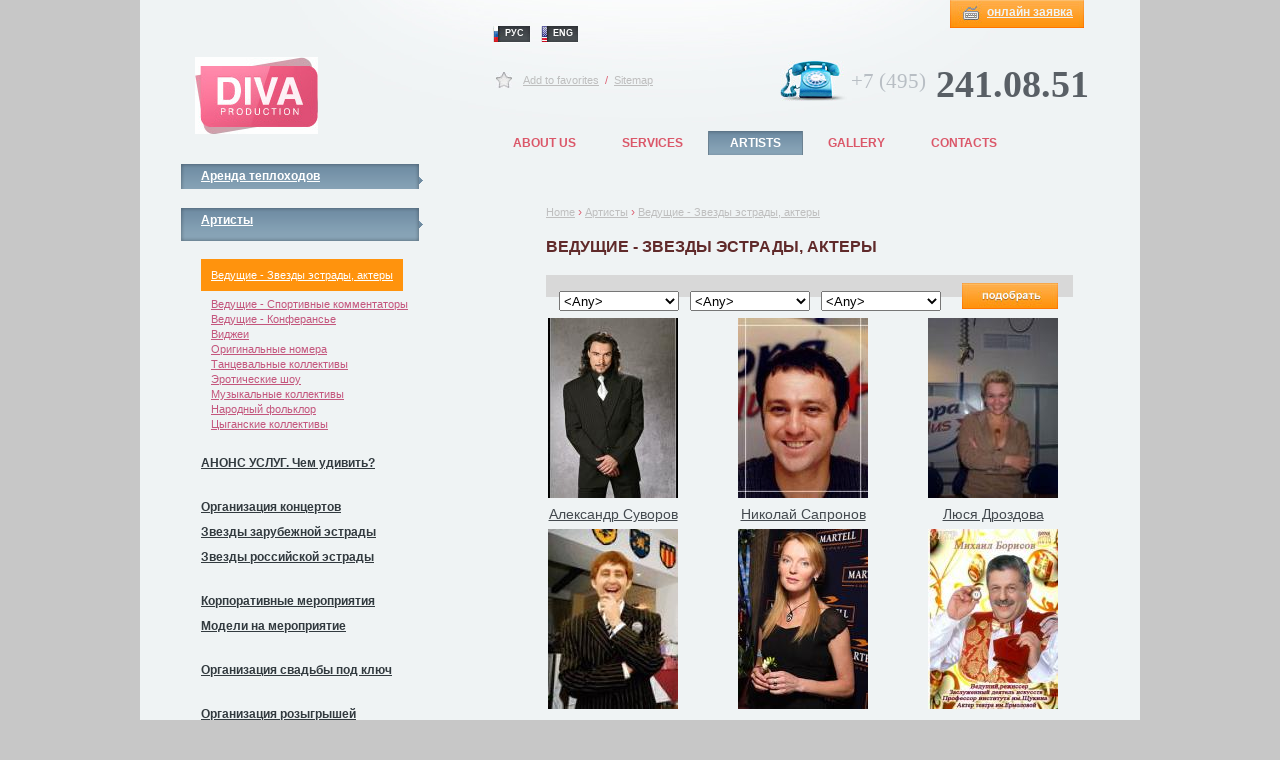

--- FILE ---
content_type: text/html; charset=utf-8
request_url: http://www.showdiva.ru/en/category/artists/1
body_size: 43699
content:
<!DOCTYPE html PUBLIC "-//W3C//DTD XHTML 1.0 Strict//EN"
  "http://www.w3.org/TR/xhtml1/DTD/xhtml1-strict.dtd">
<html xmlns="http://www.w3.org/1999/xhtml" xml:lang="en" lang="en" dir="ltr">
  <head>
<meta http-equiv="Content-Type" content="text/html; charset=utf-8" />
    <meta http-equiv="Content-Type" content="text/html; charset=utf-8" />
<link rel="alternate" type="application/rss+xml" title="Ведущие - Звезды эстрады, актеры" href="/en/taxonomy/term/1/all/feed" />
<link rel="shortcut icon" href="/misc/favicon.ico" type="image/x-icon" />

    <title>Ведущие - Звезды эстрады, актеры |</title>
    <link type="text/css" rel="stylesheet" media="all" href="/modules/node/node.css?E" />
<link type="text/css" rel="stylesheet" media="all" href="/modules/system/defaults.css?E" />
<link type="text/css" rel="stylesheet" media="all" href="/modules/system/system.css?E" />
<link type="text/css" rel="stylesheet" media="all" href="/modules/system/system-menus.css?E" />
<link type="text/css" rel="stylesheet" media="all" href="/modules/user/user.css?E" />
<link type="text/css" rel="stylesheet" media="all" href="/sites/all/modules/cck/theme/content-module.css?E" />
<link type="text/css" rel="stylesheet" media="all" href="/sites/all/modules/ckeditor/ckeditor.css?E" />
<link type="text/css" rel="stylesheet" media="all" href="/sites/all/modules/ctools/css/ctools.css?E" />
<link type="text/css" rel="stylesheet" media="all" href="/sites/all/modules/dhtml_menu/dhtml_menu.css?E" />
<link type="text/css" rel="stylesheet" media="all" href="/sites/all/modules/filefield/filefield.css?E" />
<link type="text/css" rel="stylesheet" media="all" href="/sites/all/modules/lightbox2/css/lightbox.css?E" />
<link type="text/css" rel="stylesheet" media="all" href="/sites/all/modules/simplenews/simplenews.css?E" />
<link type="text/css" rel="stylesheet" media="all" href="/sites/all/modules/tagadelic/tagadelic.css?E" />
<link type="text/css" rel="stylesheet" media="all" href="/sites/all/modules/views_slideshow/contrib/views_slideshow_singleframe/views_slideshow.css?E" />
<link type="text/css" rel="stylesheet" media="all" href="/sites/all/modules/cck/modules/fieldgroup/fieldgroup.css?E" />
<link type="text/css" rel="stylesheet" media="all" href="/sites/all/modules/views/css/views.css?E" />
<link type="text/css" rel="stylesheet" media="all" href="/sites/all/modules/_webform/css/webform.css?E" />
<link type="text/css" rel="stylesheet" media="all" href="/sites/all/themes/site/style.css?E" />
<link type="text/css" rel="stylesheet" media="print" href="/sites/all/themes/site/print.css?E" />
    <script type="text/javascript" src="/misc/jquery.js?E"></script>
<script type="text/javascript" src="/misc/drupal.js?E"></script>
<script type="text/javascript" src="/sites/all/modules/dhtml_menu/dhtml_menu.js?E"></script>
<script type="text/javascript" src="/sites/all/modules/lightbox2/js/lightbox.js?E"></script>
<script type="text/javascript" src="/sites/all/modules/views_slideshow/js/jquery.cycle.all.min.js?E"></script>
<script type="text/javascript" src="/sites/all/modules/views_slideshow/contrib/views_slideshow_singleframe/views_slideshow.js?E"></script>
<script type="text/javascript" src="/sites/all/modules/captcha/captcha.js?E"></script>
<script type="text/javascript" src="/sites/all/modules/_webform/js/webform.js?E"></script>
<script type="text/javascript" src="/sites/all/modules/views/js/base.js?E"></script>
<script type="text/javascript" src="/sites/all/modules/views/js/dependent.js?E"></script>
<script type="text/javascript" src="/sites/all/themes/site/js/cookie.js?E"></script>
<script type="text/javascript" src="/sites/all/themes/site/js/tooltip.js?E"></script>
<script type="text/javascript" src="/sites/all/themes/site/js/jquery.slideto.js?E"></script>
<script type="text/javascript" src="/sites/all/themes/site/js/scrolltop.js?E"></script>
<script type="text/javascript" src="/sites/all/themes/site/js/theme.js?E"></script>
<script type="text/javascript">
<!--//--><![CDATA[//><!--
jQuery.extend(Drupal.settings, { "basePath": "/", "dhtmlMenu": { "slide": "slide", "siblings": "siblings", "clone": "clone", "relativity": 0, "children": 0, "doubleclick": 0 }, "jcarousel": { "ajaxPath": "/en/jcarousel/ajax/views" }, "lightbox2": { "rtl": "0", "file_path": "/(\\w\\w/)sites/default/files", "default_image": "/sites/all/modules/lightbox2/images/brokenimage.jpg", "border_size": 10, "font_color": "000", "box_color": "fff", "top_position": "", "overlay_opacity": "0.8", "overlay_color": "000", "disable_close_click": 1, "resize_sequence": 0, "resize_speed": 400, "fade_in_speed": 400, "slide_down_speed": 400, "use_alt_layout": 0, "disable_resize": 0, "disable_zoom": 0, "force_show_nav": 0, "show_caption": 1, "loop_items": 0, "node_link_text": "", "node_link_target": 0, "image_count": "", "video_count": "Video !current of !total", "page_count": "Page !current of !total", "lite_press_x_close": "press \x3ca href=\"#\" onclick=\"hideLightbox(); return FALSE;\"\x3e\x3ckbd\x3ex\x3c/kbd\x3e\x3c/a\x3e to close", "download_link_text": "", "enable_login": false, "enable_contact": false, "keys_close": "c x 27", "keys_previous": "p 37", "keys_next": "n 39", "keys_zoom": "z", "keys_play_pause": "32", "display_image_size": "original", "image_node_sizes": "()", "trigger_lightbox_classes": "", "trigger_lightbox_group_classes": "", "trigger_slideshow_classes": "", "trigger_lightframe_classes": "", "trigger_lightframe_group_classes": "", "custom_class_handler": 0, "custom_trigger_classes": "", "disable_for_gallery_lists": true, "disable_for_acidfree_gallery_lists": true, "enable_acidfree_videos": true, "slideshow_interval": 5000, "slideshow_automatic_start": true, "slideshow_automatic_exit": true, "show_play_pause": true, "pause_on_next_click": false, "pause_on_previous_click": true, "loop_slides": false, "iframe_width": 600, "iframe_height": 400, "iframe_border": 1, "enable_video": 0 } });
//--><!]]>
</script>
    <!--[if lt IE 7]>
      <link type="text/css" rel="stylesheet" media="all" href="/sites/all/themes/site/fix-ie.css" />    <![endif]-->
  </head>
  <body class="sidebar-left"  id="page-en-category-artists-1" class="section-en sidebar-left">
  <div id="overlay"></div><div id="overlay2"></div><div id="artists"></div>
  <div id="wrapper">

    <div id="header">
      <div id="logo-floater">
      <h1><a href="/en" title=""><img src="/sites/default/files/mobile_garland_logo.png" alt="" id="logo" /></a></h1>      </div>

      <div id="header-region" class="clear-block"><div id="block-block-1" class="clear-block block block-block">


  <div class="content"><div class="lang">
	<div class="lang-rus">
		<a href="/ru">РУС</a></div>
	<div class="lang-eng">
		<a href="/en">ENG</a></div>
</div>
<div class="fav-map">
	<a href="javascript://" id="add-fav" onclick="addBookmark();">Add to favorites</a> &nbsp;/&nbsp; <a href="/sitemap">Sitemap</a></div>
<div class="tel">
	+7 (495)<span class="tel-max"> <a href="tel:+74952410851">241.08.51</a></span></div>
<div class="request">
	<a href="javascript://">онлайн заявка</a></div>
</div>
</div>
<div id="block-menu-primary-links" class="clear-block block block-menu">


  <div class="content"><ul class="menu"><li class="leaf first no-dhtml "><a href="/en/team" title="" id="dhtml_menu-424-1">About us</a></li>
<li class="expanded  no-dhtml "><a href="/en/services" title="" id="dhtml_menu-425-1">Services</a><ul class="menu"><li class="leaf first no-dhtml "><a href="/en/cat/teploxody" title="" id="dhtml_menu-1387-1">Аренда теплохода</a></li>
<li class="leaf  no-dhtml "><a href="/en/cat/corp" title="" id="dhtml_menu-1396-1">Корпоративные мероприятия</a></li>
<li class="leaf  no-dhtml "><a href="/en/cat/wedding" title="" id="dhtml_menu-1397-1">Организация свадьбы</a></li>
<li class="leaf  no-dhtml "><a href="/en/cat/kids" title="" id="dhtml_menu-1398-1">Детский день рождения</a></li>
<li class="leaf last no-dhtml "><a href="/en/category/rusinostr/zvezdy-rossijskoj-estrady" title="" id="dhtml_menu-1399-1">Пригласить звезду на праздник</a></li>
</ul></li>
<li class="expanded  no-dhtml  active-trail"><a href="/en/artists" title="" id="dhtml_menu-426-1">Artists</a><ul class="menu"><li class="leaf first no-dhtml  active-trail"><a href="/en/category/artists/1" title="" id="dhtml_menu-1407-1" class="active">Ведущие - Звезды эстрады, актеры</a></li>
<li class="leaf  no-dhtml "><a href="/en/category/artists/2" title="" id="dhtml_menu-1408-1">Ведущие - Спортивные комментаторы</a></li>
<li class="leaf  no-dhtml "><a href="/en/category/artists/3" title="" id="dhtml_menu-1409-1">Ведущие - Конферансье</a></li>
<li class="leaf  no-dhtml "><a href="/en/category/artists/85" title="" id="dhtml_menu-1410-1">Виджеи</a></li>
<li class="leaf  no-dhtml "><a href="/en/category/artists/4" title="" id="dhtml_menu-1411-1">Оригинальные номера</a></li>
<li class="leaf  no-dhtml "><a href="/en/category/artists/6" title="" id="dhtml_menu-1412-1">Танцевальные коллективы</a></li>
<li class="leaf  no-dhtml "><a href="/en/category/artists/5" title="" id="dhtml_menu-1413-1">Эротические шоу</a></li>
<li class="leaf  no-dhtml "><a href="/en/category/artists/7" title="" id="dhtml_menu-1414-1">Музыкальные коллективы</a></li>
<li class="leaf  no-dhtml "><a href="/en/category/artists/83" title="" id="dhtml_menu-1415-1">Народный фольклор</a></li>
<li class="leaf last no-dhtml "><a href="/en/category/artists/84" title="" id="dhtml_menu-1416-1">Цыганские коллективы</a></li>
</ul></li>
<li class="leaf  no-dhtml "><a href="/en/gallery" title="" id="dhtml_menu-427-1">Gallery</a></li>
<li class="leaf last no-dhtml "><a href="/en/contacts" title="" id="dhtml_menu-1315-1">Contacts</a></li>
</ul></div>
</div>
</div>
      
    </div><!-- #header-->
    
    <div id="above-content"><div id="block-simplenews-50" class="clear-block block block-simplenews">

  <h2>Концертное агентство Стар Концерт newsletter</h2>

  <div class="content">      <p>Будьте в курсе последних новостей!</p>
  
      <form action="/en/category/artists/1"  accept-charset="UTF-8" method="post" id="simplenews-block-form-50">
<div><div class="form-item" id="edit-mail-wrapper">
 <label for="edit-mail">Email: <span class="form-required" title="This field is required.">*</span></label>
 <input type="text" maxlength="128" name="mail" id="edit-mail" size="20" value="" class="form-text required" />
</div>
<div class="form-radios"><div class="form-item" id="edit-action-subscribe-wrapper">
 <label class="option" for="edit-action-subscribe"><input type="radio" id="edit-action-subscribe" name="action" value="subscribe"  checked="checked"  class="form-radio" /> Subscribe</label>
</div>
<div class="form-item" id="edit-action-unsubscribe-wrapper">
 <label class="option" for="edit-action-unsubscribe"><input type="radio" id="edit-action-unsubscribe" name="action" value="unsubscribe"   class="form-radio" /> Unsubscribe</label>
</div>
</div><input type="submit" name="op" id="edit-submit" value="Save"  class="form-submit" />
<input type="hidden" name="form_build_id" id="form-c8bb1298a49569d2c81ad81d34561107" value="form-c8bb1298a49569d2c81ad81d34561107"  />
<input type="hidden" name="form_id" id="edit-simplenews-block-form-50" value="simplenews_block_form_50"  />

</div></form>
  
      <div class="issues-link"><a href="/en/category/newsletter/kontsertnoe-agentstvo-star-kontsert-newsletter">Previous issues</a></div>
  
  
      <a href="/en/taxonomy/term/50/0/feed" class="feed-icon"><img src="/misc/feed.png" alt="Syndicate content" title="Концертное агентство Стар Концерт newsletter feed" width="16" height="16" /></a>  </div>
  <div class="close-button"><a href="javascript://">закрыть окно</a></div>
</div>
<div id="block-webform-client-block-23" class="clear-block block block-webform">

  <h2>Заявка в 1 клик</h2>

  <div class="content"><form action="/en/content/zayavka-v-1-klik"  accept-charset="UTF-8" method="post" id="webform-client-form-23" class="webform-client-form" enctype="multipart/form-data">
<div><div class="webform-component webform-component-email webform-container-inline" id="webform-component-e-mail"><div class="form-item" id="edit-submitted-e-mail-wrapper">
 <label for="edit-submitted-e-mail">E-mail: <span class="form-required" title="This field is required.">*</span></label>
 <input type="text" maxlength="128" name="submitted[e_mail]" id="edit-submitted-e-mail" size="60" value="" class="form-text required email" />
</div>
</div><div class="webform-component webform-component-textarea" id="webform-component-additional"><div class="form-item" id="edit-submitted-additional-wrapper">
 <label for="edit-submitted-additional">Сообщение: <span class="form-required" title="This field is required.">*</span></label>
 <textarea cols="60" rows="5" name="submitted[additional]" id="edit-submitted-additional"  class="form-textarea required"></textarea>
 <div class="description"><p>Укажите Ваше имя/организацию, пожелания, важные параметры мероприятия и т.п.</p>
</div>
</div>
</div><div class="webform-component webform-component-file webform-container-inline" id="webform-component-file"><div class="form-item" id="edit-file-wrapper">
 <label for="edit-file">Прикрепить файл с техническим заданием (Бриф): </label>
 <input type="file" name="files[file]"  class="form-file" id="edit-file" size="60" />

</div>
<input type="hidden" name="submitted[file][_fid]" id="edit-submitted-file--fid" value=""  />
<input type="hidden" name="submitted[file][_old]" id="edit-submitted-file--old" value=""  />
</div><div class="webform-component webform-component-textfield webform-container-inline" id="webform-component-link"><div class="form-item" id="edit-submitted-link-wrapper">
 <label for="edit-submitted-link">Ссылка на страницу: <span class="form-required" title="This field is required.">*</span></label>
 <input type="text" maxlength="128" name="submitted[link]" id="edit-submitted-link" size="60" value="[[current-page-url]]" class="form-text required" />
</div>
</div><input type="hidden" name="details[sid]" id="edit-details-sid" value=""  />
<input type="hidden" name="details[page_num]" id="edit-details-page-num" value="1"  />
<input type="hidden" name="details[page_count]" id="edit-details-page-count" value="1"  />
<input type="hidden" name="details[finished]" id="edit-details-finished" value="0"  />
<input type="hidden" name="form_build_id" id="form-7b28dfb1107cc77ba14097da17761b1d" value="form-7b28dfb1107cc77ba14097da17761b1d"  />
<input type="hidden" name="form_id" id="edit-webform-client-form-23" value="webform_client_form_23"  />
<div id="edit-actions" class="form-actions form-wrapper"><fieldset class="captcha"><legend>CAPTCHA</legend><div class="description">This question is for testing whether you are a human visitor and to prevent automated spam submissions.</div><input type="hidden" name="captcha_sid" id="edit-captcha-sid" value="77573"  />
<input type="hidden" name="captcha_token" id="edit-captcha-token" value="b8639f428fac946045fe6dd586039b0c"  />
<img src="/en/image_captcha/77573/1769560381" alt="Image CAPTCHA" title="Image CAPTCHA" /><div class="form-item" id="edit-captcha-response-wrapper">
 <label for="edit-captcha-response">What code is in the image?: <span class="form-required" title="This field is required.">*</span></label>
 <input type="text" maxlength="128" name="captcha_response" id="edit-captcha-response" size="15" value="" class="form-text required" />
 <div class="description">Enter the characters shown in the image.</div>
</div>
</fieldset>
<input type="submit" name="op" id="edit-submit-1" value="Submit"  class="form-submit" />
</div>
</div></form>
</div>
  <div class="close-button"><a href="javascript://">закрыть окно</a></div>
</div>
</div>

    <div id="middle">
    
      <div id="middle-wrapper">

        <div id="container">
          <div id="content" class="content-inner">
            <div class="breadcrumb"><a href="/en">Home</a> › <a href="/en/artists" title="">Артисты</a> › <a href="/en/category/artists/1" class="active">Ведущие - Звезды эстрады, актеры</a></div>                                          <h2>Ведущие - Звезды эстрады, актеры</h2>                                                                      <div class="under-title">
              <div id="block-views--exp-filters-page_1" class="clear-block block block-views">


  <div class="content"><form action="/en/artists/search"  accept-charset="UTF-8" method="get" id="views-exposed-form-filters-page-1">
<div><div class="views-exposed-form">
  <div class="views-exposed-widgets clear-block">
          <div class="views-exposed-widget views-widget-filter-tid">
                        <div class="views-widget">
          <div class="form-item" id="edit-tid-wrapper">
 <select name="tid" class="form-select" id="edit-tid" ><option value="All" selected="selected">&lt;Any&gt;</option><option value="1">Ведущие - Звезды эстрады, актеры</option><option value="2">Ведущие - Спортивные комментаторы</option><option value="3">Ведущие - Конферансье</option><option value="85">Виджеи</option><option value="4">Оригинальные номера</option><option value="6">Танцевальные коллективы</option><option value="5">Эротические шоу</option><option value="7">Музыкальные коллективы</option><option value="83">Народный фольклор</option><option value="84">Цыганские коллективы</option></select>
</div>
        </div>
      </div>
          <div class="views-exposed-widget views-widget-filter-tid_1">
                        <div class="views-widget">
          <div class="form-item" id="edit-tid-1-wrapper">
 <select name="tid_1" class="form-select" id="edit-tid-1" ><option value="All" selected="selected">&lt;Any&gt;</option><option value="51">5000 - 10000 руб.</option><option value="52">10000 - 15000 руб.</option><option value="53">15000 - 20000 руб.</option><option value="54">25000 - 35000 руб.</option><option value="55">35000 - 45000 руб.</option><option value="56">45000 - 55000 руб.</option><option value="57">55000 - 65000 руб.</option><option value="58">65000 - 90000 руб.</option><option value="59">100000 - 130000 руб.</option><option value="60">более 130000 руб.</option></select>
</div>
        </div>
      </div>
          <div class="views-exposed-widget views-widget-filter-tid_2">
                        <div class="views-widget">
          <div class="form-item" id="edit-tid-2-wrapper">
 <select name="tid_2" class="form-select" id="edit-tid-2" ><option value="All" selected="selected">&lt;Any&gt;</option><option value="44">VIP</option><option value="89">VIP ведущий</option><option value="41">арфа</option><option value="88">вера брежнева ведущая</option><option value="43">гитара</option><option value="97">Григорий Лепс Пародия</option><option value="95">Жанна Агузарова Пародия Двойник</option><option value="93">живая скульптура</option><option value="92">медведь на мероприятии</option><option value="98">Пародия Двойник</option><option value="96">София Ротару Пародия</option><option value="90">Спорт</option><option value="86">театр ромэн</option><option value="87">цыгане</option><option value="42">шоу с гитарой</option><option value="91">юморной</option></select>
</div>
        </div>
      </div>
        <div class="views-exposed-widget views-submit-button">
      <input type="submit" id="edit-submit-filters" value="Apply"  class="form-submit" />
    </div>
  </div>
</div>

</div></form>
</div>
</div>
              </div>
              <div class="clear-block">
              <div class="view view-taxonomy-term view-id-taxonomy_term view-display-id-page view-dom-id-1">
    
  
  
      <div class="view-content">
      <table class="views-view-grid col-3">
  <tbody>
                <tr class="row-1 row-first">
                  <td class="col-1 col-first">
            <div id="node-381" class="node node-artist">


	<div class="node-teaser">
		<img src="http://www.showdiva.ru/en/sites/default/files/imagecache/w100/11_34.jpg" alt="" title=""  class="imagecache imagecache-w100 imagecache-default imagecache-w100_default" width="130" height="180" />		<h2><a href="javascript://" class="artists-modal">Александр Суворов</a></h2>
		<div id="image-hover">
		<div id="link-to-artist">/cat/artisty/vedushie2/alexsuvorov</div>
		<ul>
			<li>2 500 EUR</li>
			<li><a href="javascript://" class="check-price-button">Запросить стоимость</a></li>
			<li><a href="javascript://" class="artists-modal">Подробнее</a></li>
		</ul>
		</div>
	</div>

</div>
          </td>
                  <td class="col-2">
            <div id="node-373" class="node node-artist">


	<div class="node-teaser">
		<img src="http://www.showdiva.ru/en/sites/default/files/imagecache/w100/11_19.jpg" alt="" title=""  class="imagecache imagecache-w100 imagecache-default imagecache-w100_default" width="130" height="180" />		<h2><a href="javascript://" class="artists-modal">Николай Сапронов</a></h2>
		<div id="image-hover">
		<div id="link-to-artist">/cat/artisty/vedushie/nicolai_s</div>
		<ul>
			<li>1 000 EUR</li>
			<li><a href="javascript://" class="check-price-button">Запросить стоимость</a></li>
			<li><a href="javascript://" class="artists-modal">Подробнее</a></li>
		</ul>
		</div>
	</div>

</div>
          </td>
                  <td class="col-3 col-last">
            <div id="node-372" class="node node-artist">


	<div class="node-teaser">
		<img src="http://www.showdiva.ru/en/sites/default/files/imagecache/w100/11_18.jpg" alt="" title=""  class="imagecache imagecache-w100 imagecache-default imagecache-w100_default" width="130" height="180" />		<h2><a href="javascript://" class="artists-modal">Люся Дроздова</a></h2>
		<div id="image-hover">
		<div id="link-to-artist">/cat/artisty/vedushie/lysi_d</div>
		<ul>
			<li>1 000 EUR</li>
			<li><a href="javascript://" class="check-price-button">Запросить стоимость</a></li>
			<li><a href="javascript://" class="artists-modal">Подробнее</a></li>
		</ul>
		</div>
	</div>

</div>
          </td>
              </tr>
                <tr class="row-2">
                  <td class="col-1 col-first">
            <div id="node-371" class="node node-artist">


	<div class="node-teaser">
		<img src="http://www.showdiva.ru/en/sites/default/files/imagecache/w100/11_17.jpg" alt="" title=""  class="imagecache imagecache-w100 imagecache-default imagecache-w100_default" width="130" height="180" />		<h2><a href="javascript://" class="artists-modal">Валерий Чигинцев</a></h2>
		<div id="image-hover">
		<div id="link-to-artist">/cat/artisty/vedushie/valeriy</div>
		<ul>
			<li>2 000 EUR</li>
			<li><a href="javascript://" class="check-price-button">Запросить стоимость</a></li>
			<li><a href="javascript://" class="artists-modal">Подробнее</a></li>
		</ul>
		</div>
	</div>

</div>
          </td>
                  <td class="col-2">
            <div id="node-370" class="node node-artist">


	<div class="node-teaser">
		<img src="http://www.showdiva.ru/en/sites/default/files/imagecache/w100/11_16.jpg" alt="" title=""  class="imagecache imagecache-w100 imagecache-default imagecache-w100_default" width="130" height="180" />		<h2><a href="javascript://" class="artists-modal">Лариса Вербицкая</a></h2>
		<div id="image-hover">
		<div id="link-to-artist">/cat/artisty/vedushie/verbitskaya</div>
		<ul>
			<li>7 000 EUR</li>
			<li><a href="javascript://" class="check-price-button">Запросить стоимость</a></li>
			<li><a href="javascript://" class="artists-modal">Подробнее</a></li>
		</ul>
		</div>
	</div>

</div>
          </td>
                  <td class="col-3 col-last">
            <div id="node-369" class="node node-artist">


	<div class="node-teaser">
		<img src="http://www.showdiva.ru/en/sites/default/files/imagecache/w100/11_15.jpg" alt="" title=""  class="imagecache imagecache-w100 imagecache-default imagecache-w100_default" width="130" height="180" />		<h2><a href="javascript://" class="artists-modal">Михаил Борисов</a></h2>
		<div id="image-hover">
		<div id="link-to-artist">/cat/artisty/vedushie/borisov</div>
		<ul>
			<li>2 000 EUR</li>
			<li><a href="javascript://" class="check-price-button">Запросить стоимость</a></li>
			<li><a href="javascript://" class="artists-modal">Подробнее</a></li>
		</ul>
		</div>
	</div>

</div>
          </td>
              </tr>
                <tr class="row-3">
                  <td class="col-1 col-first">
            <div id="node-368" class="node node-artist">


	<div class="node-teaser">
		<img src="http://www.showdiva.ru/en/sites/default/files/imagecache/w100/11_14.jpg" alt="" title=""  class="imagecache imagecache-w100 imagecache-default imagecache-w100_default" width="130" height="180" />		<h2><a href="javascript://" class="artists-modal">Тина Канделаки</a></h2>
		<div id="image-hover">
		<div id="link-to-artist">/cat/artisty/vedushie/tinak</div>
		<ul>
			<li>12 000 EUR</li>
			<li><a href="javascript://" class="check-price-button">Запросить стоимость</a></li>
			<li><a href="javascript://" class="artists-modal">Подробнее</a></li>
		</ul>
		</div>
	</div>

</div>
          </td>
                  <td class="col-2">
            <div id="node-367" class="node node-artist">


	<div class="node-teaser">
		<img src="http://www.showdiva.ru/en/sites/default/files/imagecache/w100/11_12.jpg" alt="" title=""  class="imagecache imagecache-w100 imagecache-default imagecache-w100_default" width="130" height="180" />		<h2><a href="javascript://" class="artists-modal">Ольга Прокофьева</a></h2>
		<div id="image-hover">
		<div id="link-to-artist">/cat/artisty/vedushie/prokofeva</div>
		<ul>
			<li>6 000 EUR</li>
			<li><a href="javascript://" class="check-price-button">Запросить стоимость</a></li>
			<li><a href="javascript://" class="artists-modal">Подробнее</a></li>
		</ul>
		</div>
	</div>

</div>
          </td>
                  <td class="col-3 col-last">
            <div id="node-366" class="node node-artist">


	<div class="node-teaser">
		<img src="http://www.showdiva.ru/en/sites/default/files/imagecache/w100/11_11.jpg" alt="" title=""  class="imagecache imagecache-w100 imagecache-default imagecache-w100_default" width="130" height="180" />		<h2><a href="javascript://" class="artists-modal">Вера Брежнева</a></h2>
		<div id="image-hover">
		<div id="link-to-artist">/cat/artisty/vedushie/verabr</div>
		<ul>
			<li>20 000 EUR</li>
			<li><a href="javascript://" class="check-price-button">Запросить стоимость</a></li>
			<li><a href="javascript://" class="artists-modal">Подробнее</a></li>
		</ul>
		</div>
	</div>

</div>
          </td>
              </tr>
                <tr class="row-4 row-last">
                  <td class="col-1 col-first">
            <div id="node-365" class="node node-artist">


	<div class="node-teaser">
		<img src="http://www.showdiva.ru/en/sites/default/files/imagecache/w100/11_10.jpg" alt="" title=""  class="imagecache imagecache-w100 imagecache-default imagecache-w100_default" width="130" height="180" />		<h2><a href="javascript://" class="artists-modal">Александр Олешко</a></h2>
		<div id="image-hover">
		<div id="link-to-artist">/cat/artisty/vedushie/2026_01</div>
		<ul>
			<li>7 000 EUR</li>
			<li><a href="javascript://" class="check-price-button">Запросить стоимость</a></li>
			<li><a href="javascript://" class="artists-modal">Подробнее</a></li>
		</ul>
		</div>
	</div>

</div>
          </td>
                  <td class="col-2">
            <div id="node-364" class="node node-artist">


	<div class="node-teaser">
		<img src="http://www.showdiva.ru/en/sites/default/files/imagecache/w100/11_9.jpg" alt="" title=""  class="imagecache imagecache-w100 imagecache-default imagecache-w100_default" width="130" height="180" />		<h2><a href="javascript://" class="artists-modal">Яна Чурикова</a></h2>
		<div id="image-hover">
		<div id="link-to-artist">/cat/artisty/vedushie/churikova</div>
		<ul>
			<li>15 000 EUR</li>
			<li><a href="javascript://" class="check-price-button">Запросить стоимость</a></li>
			<li><a href="javascript://" class="artists-modal">Подробнее</a></li>
		</ul>
		</div>
	</div>

</div>
          </td>
                  <td class="col-3 col-last">
            <div id="node-363" class="node node-artist">


	<div class="node-teaser">
		<img src="http://www.showdiva.ru/en/sites/default/files/imagecache/w100/11_8.jpg" alt="" title=""  class="imagecache imagecache-w100 imagecache-default imagecache-w100_default" width="130" height="180" />		<h2><a href="javascript://" class="artists-modal">Ольга Шелест</a></h2>
		<div id="image-hover">
		<div id="link-to-artist">/cat/artisty/vedushie/shelest</div>
		<ul>
			<li>8 000 EUR</li>
			<li><a href="javascript://" class="check-price-button">Запросить стоимость</a></li>
			<li><a href="javascript://" class="artists-modal">Подробнее</a></li>
		</ul>
		</div>
	</div>

</div>
          </td>
              </tr>
      </tbody>
</table>
    </div>
  
      <div class="item-list"><ul class="pager"><li class="pager-current first">1</li>
<li class="pager-item"><a href="/en/category/artists/1?page=1" title="Go to page 2" class="active">2</a></li>
<li class="pager-next"><a href="/en/category/artists/1?page=1" title="Go to next page" class="active">next ›</a></li>
<li class="pager-last last"><a href="/en/category/artists/1?page=1" title="Go to last page" class="active">last »</a></li>
</ul></div>  
  
  
  
  
</div>               </div>
          </div><!-- #content-->
        </div><!-- #container-->

                    <div class="sidebar" id="sideLeft">
                        <div id="block-menu-menu-ships-menu" class="clear-block block block-menu">


  <div class="content"><ul class="menu"><li class="expanded first last dhtml-menu  collapsed start-collapsed "><a href="/en/taxonomy/term/10%2011%2012%2013%2014" title="Аренда теплоходов" id="dhtml_menu-622-1">Аренда теплоходов</a><ul class="menu"><li class="leaf first dhtml-menu "><a href="/en/cat/teploxody" title="" id="dhtml_menu-1283-1">Рекомендации и cоветы</a></li>
<li class="leaf  dhtml-menu "><a href="/en/category/ships/10" title="Аренда теплоходов до 50 человек" id="dhtml_menu-623-1">Аренда теплоходов до 50 человек</a></li>
<li class="leaf  dhtml-menu "><a href="/en/category/ships/11" title="Аренда теплоходов до 70 человек" id="dhtml_menu-624-1">Аренда теплоходов до 70 человек</a></li>
<li class="leaf  dhtml-menu "><a href="/en/category/ships/12" title="Аренда теплоходов до 120 человек" id="dhtml_menu-625-1">Аренда теплоходов до 120 человек</a></li>
<li class="leaf  dhtml-menu "><a href="/en/category/ships/13" title="Аренда теплоходов до 150 человек" id="dhtml_menu-626-1">Аренда теплоходов до 150 человек</a></li>
<li class="leaf last dhtml-menu "><a href="/en/category/ships/14" title="Аренда теплоходов до 1000 человек" id="dhtml_menu-627-1">Аренда теплоходов до 1000 человек</a></li>
</ul></li>
</ul></div>
</div>
<div id="block-menu-menu-catalog-artists" class="clear-block block block-menu">


  <div class="content"><ul class="menu"><li class="expanded first last no-dhtml  active-trail"><a href="/en/artists" title="" id="dhtml_menu-1274-1">Артисты</a><ul class="menu"><li class="leaf first no-dhtml  active-trail"><a href="/en/category/artists/1" title="Ведущие - Звезды эстрады, актеры" id="dhtml_menu-1275-1" class="active">Ведущие - Звезды эстрады, актеры</a></li>
<li class="leaf  no-dhtml "><a href="/en/category/artists/2" title="Ведущие - Спортивные комментаторы" id="dhtml_menu-1276-1">Ведущие - Спортивные комментаторы</a></li>
<li class="leaf  no-dhtml "><a href="/en/category/artists/3" title="Ведущие - Конферансье" id="dhtml_menu-1277-1">Ведущие - Конферансье</a></li>
<li class="leaf  no-dhtml "><a href="/en/category/artists/85" title="Виджеи" id="dhtml_menu-1354-1">Виджеи</a></li>
<li class="leaf  no-dhtml "><a href="/en/category/artists/4" title="Оригинальные номера" id="dhtml_menu-1278-1">Оригинальные номера</a></li>
<li class="leaf  no-dhtml "><a href="/en/category/artists/6" title="Танцевальные коллективы" id="dhtml_menu-1279-1">Танцевальные коллективы</a></li>
<li class="leaf  no-dhtml "><a href="/en/category/artists/5" title="Эротические шоу" id="dhtml_menu-1280-1">Эротические шоу</a></li>
<li class="leaf  no-dhtml "><a href="/en/category/artists/7" title="Музыкальные коллективы" id="dhtml_menu-1281-1">Музыкальные коллективы</a></li>
<li class="leaf  no-dhtml "><a href="/en/category/artists/83" title="Народный фольклор" id="dhtml_menu-1351-1">Народный фольклор</a></li>
<li class="leaf last no-dhtml "><a href="/en/category/artists/84" title="Цыганские коллективы" id="dhtml_menu-1352-1">Цыганские коллективы</a></li>
</ul></li>
</ul></div>
</div>
<div id="block-menu-menu-services" class="clear-block block block-menu">


  <div class="content"><ul class="menu"><li class="collapsed first no-dhtml "><a href="/en/cat/extrimshow" title="" id="dhtml_menu-1337-1">АНОНС УСЛУГ. Чем удивить?</a></li>
<li class="collapsed  no-dhtml "><a href="/en/cat/concert" title="" id="dhtml_menu-1345-1">Организация концертов</a></li>
<li class="leaf  no-dhtml "><a href="/en/category/rusinostr/zvezdy-zarubezhnoj-estrady" title="Звезды зарубежной эстрады" id="dhtml_menu-1080-1">Звезды зарубежной эстрады</a></li>
<li class="leaf  no-dhtml "><a href="/en/category/rusinostr/zvezdy-rossijskoj-estrady" title="Звезды российской эстрады" id="dhtml_menu-1081-1">Звезды российской эстрады</a></li>
<li class="collapsed  no-dhtml "><a href="/en/cat/corp" title="" id="dhtml_menu-1332-1">Корпоративные мероприятия</a></li>
<li class="collapsed  no-dhtml "><a href="/en/cat/models" title="" id="dhtml_menu-1327-1">Модели на мероприятие</a></li>
<li class="collapsed  no-dhtml "><a href="/en/cat/wedding" title="" id="dhtml_menu-1319-1">Организация свадьбы под ключ</a></li>
<li class="collapsed  no-dhtml "><a href="/en/cat/joke" title="" id="dhtml_menu-1320-1">Организация розыгрышей</a></li>
<li class="collapsed  no-dhtml "><a href="/en/cat/school" title="" id="dhtml_menu-1317-1">Выпускной - Последний звонок</a></li>
<li class="collapsed  no-dhtml "><a href="/en/cat/tc" title="" id="dhtml_menu-1316-1">Торговые центры</a></li>
<li class="collapsed  no-dhtml "><a href="/en/cat/vjs" title="" id="dhtml_menu-1329-1">Каталог Ви-джеев - VJ</a></li>
<li class="collapsed last no-dhtml "><a href="/en/cat/kids" title="" id="dhtml_menu-738-1">Детские праздники</a></li>
</ul></div>
</div>
<div id="block-block-4" class="clear-block block block-block">

  <h2>Наши координаты</h2>

  <div class="content"><div class="content-text">
	<p style="font-weight:bold;">г. Москва,<br />
		м. Киевская, ул. Бережковская наб. 20</p>
	<p>&nbsp;</p>
	<p><a href="http://maps.yandex.ru/-/CVq0uDPk" rel="nofollow" target="_blank"><img alt="" height="209" src="/sites/all/themes/site/images/map.jpg" width="305" /></a></p>
	<div class="map-text">
		(кликните для перехода на яндекс-карты)</div>
</div>
<p>&nbsp;</p>
</div>
</div>
<div id="block-block-3" class="clear-block block block-block">

  <h2>вашему вниманию</h2>

  <div class="content"><p><object align="middle" classid="clsid:d27cdb6e-ae6d-11cf-96b8-444553540000" codebase="http://fpdownload.macromedia.com/pub/shockwave/cabs/flash/swflash.cab#version=6,0,0,0" height="100" width="263"><param name="bgcolor" value="#ffffff" /><param name="allowFullScreen" value="false" /><param name="menu" value="false" /><param name="quality" value="high" /><param name="movie" value="/sites/all/themes/site/swf/teplo.swf" /><param name="_cx" value="6958" /><param name="_cy" value="2645" /><param name="FlashVars" value="" /><param name="Movie" value="/sites/all/themes/site/swf/teplo.swf" /><param name="Src" value="/sites/all/themes/site/swf/teplo.swf" /><param name="WMode" value="opaque" /><param name="Play" value="-1" /><param name="Loop" value="-1" /><param name="Quality" value="High" /><param name="SAlign" value="L" /><param name="Menu" value="0" /><param name="Base" value="" /><param name="AllowScriptAccess" value="sameDomain" /><param name="Scale" value="NoScale" /><param name="DeviceFont" value="0" /><param name="EmbedMovie" value="0" /><param name="BGColor" value="FFFFFF" /><param name="SWRemote" value="" /><param name="MovieData" value="" /><param name="SeamlessTabbing" value="1" /><param name="Profile" value="0" /><param name="ProfileAddress" value="" /><param name="ProfilePort" value="0" /><param name="AllowNetworking" value="all" /><param name="AllowFullScreen" value="false" /><embed align="middle" allowfullscreen="false" bgcolor="#ffffff" height="100" menu="false" pluginspage="http://www.macromedia.com/go/getflashplayer" quality="high" salign="l" src="/sites/all/themes/site/swf/teplo.swf" type="application/x-shockwave-flash" width="263" wmmode="opaque" wmode="opaque"></embed></object></p>
<p><object align="middle" classid="clsid:d27cdb6e-ae6d-11cf-96b8-444553540000" codebase="http://fpdownload.macromedia.com/pub/shockwave/cabs/flash/swflash.cab#version=6,0,0,0" height="100" width="263"><param name="bgcolor" value="#ffffff" /><param name="allowFullScreen" value="false" /><param name="menu" value="false" /><param name="quality" value="high" /><param name="movie" value="/sites/all/themes/site/swf/corpm.swf" /><param name="_cx" value="6958" /><param name="_cy" value="2645" /><param name="FlashVars" value="" /><param name="Movie" value="/sites/all/themes/site/swf/corpm.swf" /><param name="Src" value="/sites/all/themes/site/swf/corpm.swf" /><param name="WMode" value="opaque" /><param name="Play" value="-1" /><param name="Loop" value="-1" /><param name="Quality" value="High" /><param name="SAlign" value="L" /><param name="Menu" value="0" /><param name="Base" value="" /><param name="AllowScriptAccess" value="sameDomain" /><param name="Scale" value="NoScale" /><param name="DeviceFont" value="0" /><param name="EmbedMovie" value="0" /><param name="BGColor" value="FFFFFF" /><param name="SWRemote" value="" /><param name="MovieData" value="" /><param name="SeamlessTabbing" value="1" /><param name="Profile" value="0" /><param name="ProfileAddress" value="" /><param name="ProfilePort" value="0" /><param name="AllowNetworking" value="all" /><param name="AllowFullScreen" value="false" /><embed align="middle" allowfullscreen="false" bgcolor="#ffffff" height="100" menu="false" pluginspage="http://www.macromedia.com/go/getflashplayer" quality="high" salign="l" src="/sites/all/themes/site/swf/corpm.swf" type="application/x-shockwave-flash" width="263" wmmode="opaque" wmode="opaque"></embed></object></p>
</div>
</div>
          </div><!-- .sidebar#sideLeft -->
                    
      </div>

    </div><!-- #middle-->

    <div id="footer">
      <div id="block-block-2" class="clear-block block block-block">


  <div class="content"><div class="footer-banner">
	<!--LiveInternet counter--><script type="text/javascript"><!--
document.write("<a href='http://www.liveinternet.ru/click' "+
"target=_blank><img src='//counter.yadro.ru/hit?t44.5;r"+
escape(document.referrer)+((typeof(screen)=="undefined")?"":
";s"+screen.width+"*"+screen.height+"*"+(screen.colorDepth?
screen.colorDepth:screen.pixelDepth))+";u"+escape(document.URL)+
";"+Math.random()+
"' alt='' title='LiveInternet' "+
"border='0' width='31' height='31'><\/a>")
//--></script><!--/LiveInternet--></div>
<div class="footer-skype">
	<a href="skype:iqgroup">have skype?</a></div>
<div class="footer-content">
	<span style="color: rgb(255, 255, 255);">&copy; 2006-2011 - Event </span><span style="color: rgb(255, 255, 255);">Агентство Diva Production &nbsp;</span><span style="color: rgb(255, 255, 255);">&copy; 2012-2013</span><span style="color: rgb(255, 255, 255);">&nbsp;-&nbsp;</span><span style="color: rgb(255, 255, 255);">Группа Компаний &quot;TO CREATE&quot;</span><span style="color: rgb(255, 255, 255);">&nbsp;</span></div>
<div class="footer-content">
	<br />
	<br />
	Organization of holidays, corporate New Year<br />
	Rent ships</div>
</div>
</div>
    </div><!-- #footer -->

  </div><!-- #wrapper -->
  <div id="topcontrol"><div class="backtotop"><img alt="" src="/sites/all/themes/site/images/up-arrow.png" /></div></div>

      
    <!-- Yandex.Metrika counter -->
<script type="text/javascript" >
    (function (d, w, c) {
        (w[c] = w[c] || []).push(function() {
            try {
                w.yaCounter50371 = new Ya.Metrika({
                    id:50371,
                    clickmap:true,
                    trackLinks:true,
                    accurateTrackBounce:true
                });
            } catch(e) { }
        });

        var n = d.getElementsByTagName("script")[0],
            s = d.createElement("script"),
            f = function () { n.parentNode.insertBefore(s, n); };
        s.type = "text/javascript";
        s.async = true;
        s.src = "https://mc.yandex.ru/metrika/watch.js";

        if (w.opera == "[object Opera]") {
            d.addEventListener("DOMContentLoaded", f, false);
        } else { f(); }
    })(document, window, "yandex_metrika_callbacks");
</script>
<noscript><div><img src="https://mc.yandex.ru/watch/50371" style="position:absolute; left:-9999px;" alt="" /></div></noscript>
<!-- /Yandex.Metrika counter -->
  </body>
</html>

--- FILE ---
content_type: text/css
request_url: http://www.showdiva.ru/sites/all/themes/site/style.css?E
body_size: 30752
content:
* {
	margin: 0;
	padding: 0;
}
body {
	height: 100%;
    width: 100%;
    background-color: #c7c7c7;
    font-family: Arial;
    font-size: 12px;
    color: #444a4f;
	margin-top: -20px;
	position: relative;
}
a {
    color: #444a4f;
	outline: none;
	text-decoration: underline;
}
embed { z-index: 1; position: relative; }
a:hover {
}
/* Begin of styles for the demonstration (you can remove them) */
a.expand {
	width: 150px;
	display: block;
	margin: 10px 0 0;
}
a.expand:hover {
	height: 500px;
}
/* End of of styles for the demonstration */
p {
	margin: 0 0 18px
}
img {
	border: none;
}
input {
	vertical-align: middle;
}
#wrapper {
	background-color: #eff3f4;
    height: auto !important;
    margin: 0 auto;
    min-height: 100%;
    width: 1000px;
    position: relative;
	overflow: hidden;
}
td { vertical-align: top; }

/* Header
-----------------------------------------------------------------------------*/
#header {
	background: url(images/header-bg.jpg) no-repeat;
    height: 186px;
    position: relative;
}
#logo-floater {
	position: absolute;
    margin-left: 55px;
	margin-top: 58px;
}
#block-menu-primary-links {
    position: absolute;
    margin: 131px 0 0 352px !important;
}
#block-menu-primary-links li { float: left; list-style: none; position: relative; }
#block-menu-primary-links li ul { display: none; position: absolute; left: 10px; top: 27px; padding: 10px; background: #fff; border: 1px solid #6B7E91; border-radius: 4px; z-index: 10; width: 240px; }
#block-menu-primary-links li ul li { padding: 0; margin: 0; }
#block-menu-primary-links li ul li a { padding: 4px 0; text-transform: none; color: #6B7E91 !important; font-weight: bold; }
#block-menu-primary-links li:hover ul { display: block; } 
#block-menu-primary-links a {
    height: 26px;
    line-height: 26px;
    font-family: Arial;
    font-size: 12px;
    font-weight: bold;
    text-decoration: none;
    color: #db5769 !important;
    padding: 5px 21px;
    text-transform: uppercase;
    margin-right: 4px;
}

#block-menu-primary-links li.active-trail a {
    background: url(images/header-mline.gif) repeat-x;
    border-left: 1px solid #6c8292;
    border-right: 1px solid #6c8292;
    color: #ffffff !important;
}
#block-menu-primary-links li.active-trail li a {
    background: none !important;
    border: none !important;
    color: #6B7E91 !important;
}

.lang {
    position: absolute;
    margin: 27px 0 0 353px;
    width: 100px;
}

.lang, .lang a {
    font-family: Arial;
    font-size: 9px;
    font-weight: bold;
    text-decoration: none;
    color: #ffffff;
}

.lang a {
    /* color: #b34c6c; */
}

.lang div {
    float: left;
    width: 25px;
    height: 15px;
    padding: 2px 0 0 12px;
    margin-right: 11px;
}

.lang-rus {
    background: url(images/lang-rus.jpg) no-repeat;
}

.lang-eng {
    background: url(images/lang-eng.jpg) no-repeat;
}

.fav-map {
    background: url(images/fav.jpg) no-repeat;
    line-height: 17px;
    margin: 73px 0 0 356px;
    padding-left: 27px;
    position: absolute;
    width: 200px;
    height: 16px;
}

.fav-map, .fav-map a {
    font-family: Arial;
    font-size: 11px;
    color: #dd5f72;
}

.fav-map a {
    color: #bebebe;
}

.tel {
    background: url(images/tel.jpg) no-repeat;
    line-height: 40px;
    margin: 62px 0 0 640px;
    padding-left: 71px;
    position: absolute;
    width: 240px;
    height: 40px;
    font-family: Calibri;
    font-size: 20.83px;
    color: #b8bec4;
}

.tel-max, .tel-max a {
    font-size: 37.5px;
    font-weight: bold;
    color: #595f65;
    vertical-align: middle;
	text-decoration: none;
}

.request {
    position: absolute;
    background: url(images/request.jpg) no-repeat;
    width: 134px;
    height: 29px;
    line-height: 27px;
    margin-left: 810px;
    padding-left: 37px;
}

.request a {
    font-family: Arial;
    font-size: 12px;
    font-weight: bold;
    color: #eff3f4;
}

#above-content { margin: 20px 36px; text-align: center; }
#views_slideshow_singleframe_main_slideshow-block_1 { width: 895px; margin: 0 auto; }
#views_slideshow_singleframe_pager_slideshow-block_1  .pager-item {
	background: url("images/flash-de.jpg") no-repeat scroll 0 0 transparent;
    cursor: pointer;
    float: left;
    height: 12px;
    margin-right: 12px;
    width: 12px;
	margin: 5px;
	text-indent: -9999px;
	padding:0; 
}
#views_slideshow_singleframe_pager_slideshow-block_1 .activeSlide { background: url("images/flash-ac.jpg") no-repeat scroll 0 0 transparent; text-indent: -9999px; padding:0; margin: 5px; width: 12px; height: 12px; }
#views_slideshow_singleframe_pager_slideshow-block_1 div a { width: 12px; height: 12px; text-indent: -9999px; }
#block-views-slideshow-block_1 .views-slideshow-controls-bottom { width: 110px; margin: 0 auto; overflow: hidden; height: 25px; }
#block-views-slideshow-block_1 { float: right; width: 592px; margin-top: 0; }

#block-views-news-block_1 { text-align: left; }
#block-views-news-block_1 h2 { margin-left: 14px; }
#block-views-news-block_1 .views-row { float: left; width: 280px; margin: 10px 14px; }
.view-news .views-field-created {
	background-color: #E5586E;
    color: #FFFFFF;
    float: left;
    font-family: Arial;
    font-size: 9px;
    height: 11px;
    padding: 2px 6px;
	margin-right: 10px;
	margin-bottom: 15px;
}
.view-news .views-field-title {
	margin-bottom: 15px;	
}
.view-news .views-field-title a {
	color: #595555;
    font-family: Arial;
    font-size: 14px;
    font-weight: bold;
	text-decoration: none;
}
.view-news.view-id-news.view-display-id-page_1 .views-row { margin-bottom: 20px; float: left; width: 100%; }
#block-views-news-block_1 .views-row-2 .views-field-created { background-color: #d57787; }
#block-views-news-block_1 .views-row-3 .views-field-created { background-color: #dfaab2; }
#block-views-news-block_1 { position: relative; }
#block-views-news-block_1 .views-field-body { text-decoration: underline; line-height :1.4em; }
#block-views-news-block_1 .view-header { position: absolute; top: 25px; left: 135px; }
#block-views-news-block_1 .view-footer { float: left; text-align: right; width: 900px; }
#block-views-news-block_1 .view-footer p { margin: 0; }
#block-views-news-block_1 .view-footer a, #block-views-news-block_1 .view-header a { color: #852424; font-family: Arial; font-size: 11px; line-height: 18px; text-transform: none; vertical-align: text-top; background: url("images/right.gif") no-repeat scroll 16px 50% transparent; padding-left: 33px; }

.node-news .links a { color: #852424; font-family: Arial; font-size: 11px; line-height: 18px; text-transform: none; vertical-align: text-top; background: url("images/right.gif") no-repeat scroll left 50% transparent; padding-left: 16px; display: block; }
/* Middle
-----------------------------------------------------------------------------*/
#middle-wrapper {
	border-left: 339px solid transparent;
	height: 1%;
	position: relative;
	padding: 0 47px;
	width: 567px;
	float: left;
}
#middle:after {
	content: '.';
	display: block;
	clear: both;
	visibility: hidden;
	height: 0;
}
#container {
	width: 100%;
	float: left;
	1overflow: hidden;
	margin-right: -100%;
}
#content {
	padding: 0 20px;
}

#content h2 {
	font-family: Arial;
    font-size: 16px;
    text-transform: uppercase;
    color: #602a2a;
    margin: 19px 0;
	font-weight: 600;
}
#content .content-text { text-indent: 24px; }

.view-gallery .views-field-title { 
	color: #DB5769 !important;
    font-family: Arial;
    font-size: 12px;
    font-weight: bold;
    line-height: 26px;
    text-decoration: none;
    text-transform: uppercase;
}
.view-gallery .views-field-body { color: #777; }
.view-gallery .views-field-field-photos-fid .field-item { float: left; margin: 5px 10px 5px 0; }
.view-gallery .views-row { float: left; width: 100%; margin-bottom: 35px; }

#webform-client-form-11 label {
    float: left;
    margin-right: 0;
    width: 100px;
	font-weight: normal;
}
#webform-client-form-11 .textarea-identifier.description {
    display: none;
}
#webform-client-form-11 .webform-component {
    margin: 15px 0;
}
#webform-client-form-11 input[type=text] { width: 250px; }
#webform-client-form-11 input[type=submit] { margin-left: 100px; padding: 3px; }
#webform-client-form-11 textarea { width: 350px; }

#node-14 .category { position: relative; }
#node-14 .category .title { width: 272px ; height: 44px; margin: 20px auto; background: url(images/cat-title-bg.png) center top no-repeat; text-align: center; font-weight: bold; line-height: 38px; }
#node-14 .category .title a { color: #fff; }
/**************************/
#node-14 .category .header { position: relative; z-index:9; }
#node-14 .category .content { min-height: 170px; width: 528px; position: absolute; z-index: 10; top: 60px; display: none; }
/*************************/
#node-14 .category .image { background: #000; height: 108px; }
#node-14 .category-1 .image, #node-14 .category-2 .image, #node-14 .category-3 .image { height: 150px; }
#node-14 .view-artists-name-list { padding: 30px 20px; }
#node-14 .view-artists-name-list td { width: 130px; padding-left: 25px; }
#node-14 .view-artists-name-list td a { color: #c4567d; font-size: 12px; font-weight: bold; background: url(images/artists-list-bg.png) left center no-repeat; padding-left: 8px; line-height: 1.8em; }
#node-14 .views-field-path { display: none; }

.node-artist .field-field-photo { margin: 0 10px 10px 0; width: 100%; float: left; }
.node-artist .field-field-photo .field-item { float: left; margin: 0 10px; }
.node-artist .node-teaser { position: relative; }
.node-artist .node-teaser #image-hover { display: none; position: absolute; left: 0; top: 0; width: 130px; height: 180px; background: url(images/opacity.png) left top repeat; }
.node-artist .node-teaser #image-hover ul { margin-top: 70px; }
.node-artist .node-teaser #image-hover li { list-style: none; margin: 5px 10px; color: #fff; }
.node-artist .node-teaser #image-hover a { color: #fff; font-size: 10px; }
.node-artist .node-teaser:hover #image-hover { display: block; }

.node-ship .field-field-photo { margin: 0 10px 10px 0; width: 100%; float: left; }
.node-ship .field-field-photo .field-item { float: left; margin: 0 10px; }
.node-ship .node-teaser { position: relative; }
.node-ship .node-teaser #image-hover { display: none; position: absolute; left: 0; top: 0; width: 150px; height: 110px; background: url(images/opacity.png) left top repeat; }
.node-ship .node-teaser #image-hover ul { margin-top: 26px; }
.node-ship .node-teaser #image-hover li { list-style: none; margin: 5px 10px; color: #fff; }
.node-ship .node-teaser #image-hover a { color: #fff; font-size: 10px; }
.node-ship .node-teaser:hover #image-hover { display: block; }

#block-webform-client-block-23 { display: none; position: fixed; width: 560px; height: 400px; padding: 20px; background: #fff; left: 50%; top: 50%; margin-left: -300px; margin-top: -200px; z-index: 150; text-align: left; }
#block-webform-client-block-23 label { float: left; width: 130px; font-weight: normal; }
#block-webform-client-block-23 #edit-file-wrapper label { width: auto; }
#block-webform-client-block-23 input[type=text], #block-webform-client-block-23 textarea { width: 300px; }
#block-webform-client-block-23 textarea { margin-left: 12px; }
#block-webform-client-block-23 input[type=submit] { margin-left: 232px; cursor: pointer; width: 100px; height: 28px; }
#block-webform-client-block-23 .webform-component { padding: 8px 0; }
#block-webform-client-block-23 .webform-component .description { margin-left: 210px; }
#block-webform-client-block-23 fieldset.captcha { border: none; }
#block-webform-client-block-23 fieldset.captcha legend, #block-webform-client-block-23 fieldset.captcha .description { display: none; }
#block-webform-client-block-23 fieldset.captcha img { float: left; margin-right: 15px; }
#block-webform-client-block-23 fieldset.captcha #edit-captcha-response-wrapper label { width: auto; }
#overlay { display: none; background: #000; opacity: 0.7; position: fixed; width: 100%; height: 100%; z-index: 140; cursor: pointer; }
#overlay2 { display: none; background: #000; opacity: 0.7; position: fixed; width: 100%; height: 100%; z-index: 138; cursor: pointer; }
#block-simplenews-50 { display: none; position: fixed; width: 300px; height: 150px; left: 50%; top: 50%; margin-left: -150px; margin-top: -75px; background: #fff; z-index: 150; }

#block-views-news-block_1 { position: relative; margin-left: -35px; padding: 25px 0 10px 35px; width: 964px; background: url(images/news-block-bg.png) left top repeat-y; clear: both; }

#block-views--exp-filters-page_1 .views-exposed-form { background: #d8d8d8; padding: 8px; }
#block-views--exp-filters-page_1 .views-exposed-form select, #block-views--exp-filters-page_1 .views-exposed-form input[type=text] { width: 120px; float: left; height: 20px; line-height: 20px; margin-top: 3px; }
#block-views--exp-filters-page_1 .views-exposed-widget { width: 121px; float: left; padding: 0 5px; margin-top: 5px; }
#block-views--exp-filters-page_1 .views-submit-button { padding: 0; margin: 0; width: 87px; margin-left: 15px; }
#block-views--exp-filters-page_1 .views-exposed-form input[type=submit] { margin: 0; background: url("images/pick-up.jpg") no-repeat scroll left top transparent; text-indent: -9999px; cursor: pointer; width: 96px; height: 26px; border: none; }

#block-views--exp-filters-page_2 .views-exposed-form { background: #d8d8d8; padding: 8px; }
#block-views--exp-filters-page_2 .views-exposed-form select, #block-views--exp-filters-page_1 .views-exposed-form input[type=text] { width: 120px; float: left; height: 20px; line-height: 20px; margin-top: 3px; }
#block-views--exp-filters-page_2 .views-exposed-widget { width: 121px; float: left; padding: 0 5px; }
#block-views--exp-filters-page_2 .views-submit-button { padding: 0; margin: 0; width: 87px; margin-left: 15px; }
#block-views--exp-filters-page_2 .views-exposed-form input[type=submit] { margin: 0; background: url("images/pick-up.jpg") no-repeat scroll left top transparent; text-indent: -9999px; cursor: pointer; width: 96px; height: 26px; border: none; }

#block-views--exp-filters-page_3 .views-exposed-form { background: #d8d8d8; padding: 8px; }
#block-views--exp-filters-page_3 .views-exposed-form select, #block-views--exp-filters-page_1 .views-exposed-form input[type=text] { width: 120px; float: left; height: 20px; line-height: 20px; margin-top: 3px; }
#block-views--exp-filters-page_3 .views-exposed-widget { width: 121px; float: left; padding: 0 5px; }
#block-views--exp-filters-page_3 .views-submit-button { padding: 0; margin: 0; width: 87px; margin-left: 15px; }
#block-views--exp-filters-page_3 .views-exposed-form input[type=submit] { margin: 0; background: url("images/pick-up.jpg") no-repeat scroll left top transparent; text-indent: -9999px; cursor: pointer; width: 96px; height: 26px; border: none; }

#page-homepage #block-quicktabs-fast_search { position: relative; float: left; margin: 0 20px 0 0; width: 305px; text-align: left; padding-bottom: 40px; }
#page-homepage #block-quicktabs-fast_search .views-exposed-form { padding: 0 !important; background: none !important; border: none !important; }
#page-homepage #block-quicktabs-fast_search .views-exposed-widget { padding: 0.5em 1em 0 0; }
#page-homepage #block-quicktabs-fast_search ul { float: left; width: 137px; margin: 0; padding: 0; }
#page-homepage #block-quicktabs-fast_search ul li { 
	display: block;
	background: url("images/qs-but.jpg") no-repeat scroll 0 0 transparent;
    color: #FFFFFF;
    cursor: pointer;
    font-family: Arial;
    font-size: 12px;
    font-weight: bold;
    height: 47px;
    line-height: 48px;
    padding: 0 23px 0 7px;
    text-align: center;
    text-transform: uppercase;
    width: 108px;
}
#page-homepage #block-quicktabs-fast_search ul li.active { background: url("images/qs-but-active.jpg") no-repeat scroll 0 0 transparent; }
#page-homepage #block-quicktabs-fast_search ul li a { text-decoration: none; color: #fff; display: block; width: 108px; height: 47px; }
#page-homepage #block-quicktabs-fast_search select {
	color: #959494;
    font-family: Arial;
    font-size: 11px;
    height: 21px;
    margin: 9px 10px;
    text-align: left;
    width: 148px;
	float: none;
}
#page-homepage #block-quicktabs-fast_search input[type=text] {
	color: #959494;
    font-family: Arial;
    font-size: 11px;
    height: 19px;
    margin: 9px 10px;
    width: 176px;
	float: none;
}
#page-homepage #block-quicktabs-fast_search input[type=submit] {
	width: 96px;
	height: 26px;
	background: url(images/pick-up.jpg) left top no-repeat;
	text-indent: -9999px;
	border: none;
	cursor: pointer;
	position: absolute;
	right:0;
	bottom: 20px;
}
#page-homepage #block-quicktabs-fast_search .quicktabs_main { margin-left: 137px; background: #fff; padding-right: 10px; }

#page-homepage #block-quicktabs-fast_search label { display: none; }
#page-homepage #block-quicktabs-fast_search #edit-field-price-value-min-wrapper input, #block-quicktabs-fast_search #edit-field-price-value-max-wrapper input { width: 71px; }
#page-homepage #block-quicktabs-fast_search #edit-field-price-value-min-wrapper { float: left; }
#page-homepage #block-quicktabs-fast_search #edit-field-price-value-max-wrapper input { margin-right: 0; }
#page-homepage #block-quicktabs-fast_search #edit-field-price-value-max-wrapper { float: right; }
#page-homepage #block-quicktabs-fast_search .views-exposed-widget { float: none !important; }

.breadcrumb { color: #dd5f72; }
.breadcrumb a { font-size: 11px; color: #bfbfbf; }

.view-taxonomy-term .node-ships { margin-bottom: 15px; }
.view-taxonomy-term .node-ships h2 { width: 380px; float: right; margin: 0 !important; text-transform: none !important; color: #302828 !important; font-size: 16px !important; padding-bottom: 5px; }
.view-taxonomy-term .node-ships h2 a { color: #302828 !important; font-size: 15px !important; }
.view-taxonomy-term .node-ships .content { color: #2b2f36; font-size: 12px; }
.view-taxonomy-term .node-ships .field-field-photo { float: left; margin-right: 9px; }
.view-taxonomy-term .node-ships .field-field-photo img { background: #fff; padding: 4px; }

#block-views-ships_block-block_1 { margin-top: 50px; width: 590px; height: 388px; background: url(images/ships-block-bg.png) right bottom no-repeat; position: absolute; right:0; bottom: -44px; }
#block-views-ships_block-block_1 h2 { color: #3e3537; font-size: 16px; font-weight: bold; }
#block-views-ships_block-block_1 .view { padding: 0 40px; background: url(images/ships-block-cats-bg.png) left 5px no-repeat; margin-top: 40px; }
#block-views-ships_block-block_1 .views-row { line-height: 33px; }
#block-views-ships_block-block_1 .views-row a { font-size: 12px; font-weight: bold; color: #3b4655; }

.node-teaser { width: 188px; float: left; }

#simplenews-block-form-50 .form-radios .form-item { text-align: left; margin-left: 80px; }
/* Sidebar Left
-----------------------------------------------------------------------------*/
#sideLeft {
	float: left;
	position: relative;
    margin-right: 37px;
    width: 325px;
	left: -325px;
}
.block {
    margin: 19px 0;
}
.block h2 {
	font-family: Arial;
    font-size: 16px;
    text-transform: uppercase;
    color: #602a2a;
    margin-bottom: 19px;
	font-weight: 600;
}
.map-text {
text-align: center;
font-family: Arial;
font-size: 11px;
color: #BFC2C3;
}

#sideLeft { margin-top: -60px; }
#page-homepage #sideLeft { margin-top: 0; }
#sideLeft .block-menu ul { padding: 0; }
#sideLeft .block-menu li { list-style-type: none !important; list-style-image: none !important; padding-left: 20px; margin-left: -20px; }
#sideLeft .block-menu li li { padding-left: 0; }
#sideLeft .block-menu li ul { margin-left: 30px; }
#sideLeft .block-menu li a { color: #323a3f; font-weight: bold; line-height: 25px; }
#sideLeft .block-menu li li a { color: #c4567d; font-size: 11px; font-weight: normal; line-height: 15px; }
#sideLeft .block-menu li.fake-leaf { display: none; }
#sideLeft .block-menu li.expanded { background: url(images/menu-active-bg.png) left top no-repeat; color: #fff; }
#sideLeft .block-menu li.expanded a { 1padding-bottom: 20px; color: #fff; }
#sideLeft .block-menu li.expanded li a { color: #c4567d; padding-bottom:0; }
#sideLeft .block-menu li li.active-trail a { padding: 10px; background: #ff930d; color: #fff; margin-left: -10px; line-height: 44px; }
#sideLeft .block-menu li ul li.first { margin-top: 20px; }

/* Footer
-----------------------------------------------------------------------------*/
#footer {
    background-color: #a2a1a1;
    margin: 0 auto;
    width: 1000px;
	height: 175px;
	1overflow: hidden;
	margin-top: 25px;
}
#block-block-2 { margin: 0; }
.footer-banner {
    position: absolute;
    margin: 44px 0 0 54px;
}

.footer-skype {
    position: absolute;
    margin: 114px 0 0 86px;
    background: url(images/skype.jpg) no-repeat;
    width: 239px;
    height: 61px;
}

.footer-skype a {
    border-bottom: 1px dotted #FFFFFF;
    color: #FFFFFF;
    display: block;
    float: right;
    font-family: Arial;
    font-size: 11px;
    margin: 8px 29px;
    text-decoration: none;
}


.footer-top {
    position: absolute;
    margin: 53px 0 0 840px;
    background: url(images/top.gif) no-repeat 0 50%;
    padding-left: 10px;
}

.footer-top a {
    font-family: Arial;
    font-size: 11px;
    color: #b53535;
}

.footer-content {
    color: #CBCACA;
    font-family: Arial;
    font-size: 11px;
    line-height: 15px;
    padding: 52px 185px 15px 413px;
}

.tooltip {
    z-index:999;
    left:-9999px;
    background:#fff;
    border:1px solid #ccc;
    font-size:11px;
    color:#323232;
    padding:8px;
    position:absolute;
}
.tooltip p {
    margin: 0px;
    padding: 0px;
}
#back-to-top { position: absolute; right: 30px; bottom: 30px; opacity: 0.3; }
#back-to-top:hover { opacity: 1; }

/*****************************************************/

#block-block-6 { float: left; }
#block-block-5 {
    width: 530px;
	text-align: left;
	float: right;
	margin-top: 0;
}
#block-block-5 .content-text {
    text-indent: 24px;
}
.quick-selection {
    margin-left: -12px;
    width: 336px;
}
.qs-but {
    float: left;
}
.qs-but div {
    background: url("images/qs-but.jpg") no-repeat scroll 0 0 transparent;
    color: #FFFFFF;
    cursor: pointer;
    font-family: Arial;
    font-size: 12px;
    font-weight: bold;
    height: 47px;
    line-height: 48px;
    padding: 0 23px 0 7px;
    text-align: center;
    text-transform: uppercase;
    width: 108px;
}
.qs-but div.active {
    background: url("images/qs-but-active.jpg") no-repeat scroll 0 0 transparent;
}
.qs-but input {
    display: none;
}
.qs-select {
    margin-left: 137px;
}
.qs-sel {
    background-color: #FFFFFF;
    height: 47px;
}
.qs-select select {
    color: #959494;
    font-family: Arial;
    font-size: 11px;
    height: 21px;
    margin: 13px 10px;
    text-align: center;
    width: 178px;
}
.qs-pick-up {
    margin: 12px 0 0 239px;
}
.highlight-menu {
    padding-top: 1px;
    width: 550px;
}
.highlight-menu a {
    background-color: #FFFFFF;
    color: #6B7E91;
    display: block;
    float: left;
    font-family: Calibri;
    font-size: 11px;
    font-weight: bold;
    height: 25px;
    margin-bottom: 26px;
    padding: 18px 32px 20px 40px;
    text-decoration: none;
    text-transform: uppercase;
    width: 103px;
}
.highlight-menu a.ct {
    background-color: #E57993;
    color: #FFFFFF;
}
.highlight-menu a:hover {
    background-image: url("images/highlight-2.gif");
    background-position: 0 100%;
    background-repeat: no-repeat;
}
.highlight-menu a.ct:hover {
    background-image: url("images/highlight.gif");
}
.content-content {
    color: #A4A9AC;
    margin-left: 15px;
    width: 915px;
	text-align: left;
}


/********PAGES**********/

#page-node-26 #header, #page-cat-corp-newyears #header { background: none; }
#page-node-26 #wrapper, #page-cat-corp-newyears #wrapper { background: #EFF3F4 url(images/ny_top.png) left top no-repeat; }
#page-node-26 #middle, #page-cat-corp-newyears #middle { background: url(images/ny_center.png) right 65px no-repeat; }
#page-node-26 #middle-wrapper, #page-cat-corp-newyears #middle-wrapper { float: left; background: url(images/ny_bottom.png) right bottom no-repeat; margin-bottom: -19px; padding-bottom: 19px; }

.gonorar { float: left; width: 100%; }
.request-one-click { background: #ffa02a; color: #fff; border: 1px solid #ff7500; float: left; margin-top: 30px; }
.request-one-click a { display: block; padding: 6px; color: #fff; }

#block-simplenews-50 h2, #block-simplenews-50 .issues-link, #block-simplenews-50 .feed-icon, #block-simplenews-50 p { display: none; }

.node-ship .group-price { border:none; padding:0; }
.node-ship .group-price .field { float: left; border: 1px solid #000; padding: 5px; margin-left: -1px; margin-top: -1px; font-size: 12px; }
.node-ship .group-price .field .field-label { float: left; }

.view-taxonomy-term { padding-bottom: 388px; }
.view-taxonomy-term h2 { font-weight: normal !important; font-size: 14px !important; text-transform: none !important; margin: 5px 0 !important; width: 130px !important; text-align: center; }
.view-taxonomy-term .node-ship h2 { width: 150px !important; }

.view-admin-price-table table { width: 100%; }
.view-admin-price-table td, .view-admin-price-table th { padding: 5px; }
.view-admin-price-table tbody tr:hover { background: #ddd; }

#block-webform-client-block-23 .close-button { position: absolute; top: 17px; right: 10px; }
#block-simplenews-50 .close-button { position: absolute; top: 10px; right: 10px; }
#block-simplenews-50 { padding-top: 20px; }

#page-node-27 .node table td, #page-cat-kids .node table td { padding: 10px; }
#page-node-27 .node .kids-table-caption, #page-cat-kids .node .kids-table-caption { text-align: center; }
#page-node-27 .node  .gallery_kids, #page-cat-kids .gallery_kids { background: url(images/gallery-kids-bg.png) left top no-repeat; padding-top: 80px; margin-top: 20px; width: 1000px; height: 477px; display: block; position: relative; left: -406px; }
#page-node-27 .node  .gallery_kids h2, #page-cat-kids .gallery_kids h2 { position: absolute; left: 50px; top: 160px; font-weight: normal; color: #fff; font-size: 16px; }
#page-node-27 .node  .gallery_kids object, #page-cat-kids .gallery_kids object { position: absolute; left: 495px; top: 178px; }
#page-node-27 .node  .gallery_kids a, #page-cat-kids .gallery_kids a { font-size: 11px; position: absolute; left: 274px; top: 176px; color: #fff; padding: 5px 10px; background: #521622; text-decoration: none; }
#page-node-27 .node  .gallery_kids .view, #page-cat-kids .gallery_kids .view { position: absolute; left: 50px; top: 220px; }
#page-node-27 .node  .gallery_kids .view .views-row, #page-cat-kids .gallery_kids .view .views-row { width: 400px; }
#page-node-27 .node  .gallery_kids .view .views-row .field-item, #page-cat-kids .gallery_kids .view .views-row .field-item { float: left; width: 100px; height: 100px; overflow: hidden; }
#page-node-27 .node  .kids_quote, #page-cat-kids .node  .kids_quote { color: #323a3f; font-size: 16px; width: 900px; padding: 70px 50px 50px; display: block; position: relative; left: -406px; height: 95px; background: url(images/quote-bg.png) left top no-repeat; }

#webform-client-form-23 #webform-component-link { display: none; }

.site-map-message { display: none; }
#block-views-sitemap_artists-block_1 h3 { color: #602A2A; font-family: Arial; font-size: 16px; font-weight: 600; margin: 19px 0; text-transform: uppercase; }

.node-artist .back-link a { margin-top: 10px;color: #852424; font-family: Arial; font-size: 11px; line-height: 18px; text-transform: none; vertical-align: text-top; background: url("images/right.gif") no-repeat scroll left 50% transparent; padding-left: 16px; display: block; }

.view-filters.view-id-filters.view-display-id-page_1 .node-teaser h2 { font-weight: normal !important; text-transform: none !important; }

#lightboxFrame div { display: none; }

/* Menu spaces */
#dhtml_menu-1337-1, #dhtml_menu-1081-1, #dhtml_menu-1327-1, #dhtml_menu-1319-1, #dhtml_menu-1316-1 { margin-bottom: 19px; display: block; }
#dhtml_menu-1337-1.active, #dhtml_menu-1081-1 .active, #dhtml_menu-1327-1.active, #dhtml_menu-1319-1.active, #dhtml_menu-1316-1.active { margin-bottom: 0; }
/* //Menu spaces */

#block-views-artists_mainpage-block_1 { float: left; width: 350px; height: 200px; overflow-y: hidden; position: relative; top: -22px; }
#block-views-artists_mainpage-block_1 .jcarousel-container  { width: 300px; padding: 10px; }
#block-views-artists_mainpage-block_1 .jcarousel-clip-horizontal { width: 290px; }
#block-views-artists_mainpage-block_1 .jcarousel-item { width: 136px; height: 184px; background: none; border: none; }
#block-views-artists_mainpage-block_1 .jcarousel-next { background: url(images/mp-carousel-right.png) center no-repeat; width: 15px; height: 29px; right: 0; top: 60px; }
#block-views-artists_mainpage-block_1 .jcarousel-prev { background: url(images/mp-carousel-left.png) center no-repeat; width: 15px; height: 29px; left: -15px; top: 60px; }
#block-views-artists_mainpage-block_1 .views-field-title a { color: #595555; font-weight: bold; }
#block-views-artists_mainpage-block_1 h2 { text-align: left; margin: 2px 0 11px 12px; }

#above-content .block h2 { font-weight: normal; color: #602a2a; font-size: 16px; }
/*
#lightbox #imageDataContainer { position: relative; height: 1px; overflow: hidden; }
#lightbox iframe{ border:none; }
#lightbox #frameContainer { padding: 0 !important; }
#lightbox #bottomNavClose { position: absolute; right: 10px; top: -700px; }
#lightbox #imageDetails { display: none; }*/

#artists { display: none; position: absolute; width: 880px; height: auto; padding: 20px; background: #eff3f4; left: 50%; top: 50px; margin-left: -460px; z-index: 139; text-align: left; }
#artists-nav { position: absolute; top: 90px; font-size: 70px; z-index: 140; }
.node-artist, .node-star { position: relative; }
a.artist-close-button { background: url(images/close-artist-button.png) center no-repeat; text-indent: -9999px; display: block; width: 18px; height: 19px; cursor: pointer; position: absolute; right: -17px; top: -80px; }
.node-ship a.artist-close-button { right: 20px; top: 25px; }
#link-to-artist { display: none; }

.view-artists-mainpage  .views-field-path { display: none; }

.view-filters h2 { font-weight: normal !important; text-transform: none !important; font-size: 14px !important; width: 150px !important; text-align: center !important; }

.backtotop {
    background: url(images/up-arrow.png) no-repeat scroll 0 0 transparent;
    height: 80px;
    width: 80px;
}
#topcontrol { position: fixed; bottom: 10px; right: 10px; opacity: 0; cursor: pointer; }

.link-for-request { display: none; }

--- FILE ---
content_type: application/javascript
request_url: http://www.showdiva.ru/sites/all/themes/site/js/jquery.slideto.js?E
body_size: 1138
content:
(function($) {
	$.fn.slideto = function(options) {
		var opts = $.extend({}, $.fn.slideto.defaults, options);
		var elem = (this.length > 0) ? this : 'a';
		// Element instance specific actions
		$(elem).each(function() {
			var e = $(this);
			var o = $.meta ? $.extend({}, opts, e.data()) : opts;
			var url = $(e).attr("href");
			var anchor = '';
			if(url && url.indexOf("#") != -1 && url.indexOf("#") == 0) {
				var pieces = url.split("#",2);
				anchor = $("a[name='"+pieces[1]+"']");
				$(this).attr('href', 'javascript:void(0);');
			} else
				anchor = $(o.target);
			
			$(e).bind('click', function(){
				$('html, body').animate({
					scrollTop: anchor.offset().top,
					scrollLeft: anchor.offset().left
				}, o.speed);
			});
		});
		
		// Allow jQuery chaining
		return this;
	};
	
	/**
	 * Plugin Options
	 * ---------------------------------------------------------------------
	 * Overwrite the default options? Go for it!
	 */
	$.fn.slideto.defaults = {
		target : false, 	// Where to scroll? If it's false, we use the "scroll attribute"
		speed  : 1500 	// slow, medium, fast, numeric microseconds
	}
})(jQuery);


--- FILE ---
content_type: application/javascript
request_url: http://www.showdiva.ru/sites/all/themes/site/js/theme.js?E
body_size: 6673
content:
$(document).ready(function() {
	$('.view-artists-name-list .views-field-title a').attr('href', 'javascript://');
	$('.view-artists-name-list .views-field-title a').attr('onclick', 'modalFrame()');
	$('.view-artists-name-list .views-field-title a').click(function() {
			var $nodeToShow = $(this).parent().parent().parent().find('.views-field-path span').html();
			$('#overlay2').css('display', 'block');
			$('#artists').css('display', 'block');
			$('#artists').load($nodeToShow + ' #content');
			//alert($nodeToShow);
	});
	$('.view-artists-name-list .views-field-title a').slideto({
		target : '#artists',
		speed  : 600
	});
	
	$('.artists-modal').attr('href', 'javascript://');
	$('.artists-modal').attr('onclick', 'modalFrame()');
	$('.artists-modal').click(function() {
			var $nodeToShow = $(this).parent().parent().parent().find('#link-to-artist').html();
			$('#overlay2').css('display', 'block');
			$('#artists').css('display', 'block');
			$('#artists').load($nodeToShow + ' #content');
	});
	$('.artists-modal').slideto({
		target : '#artists',
		speed  : 600
	});
	
	$('.view-artists-mainpage .views-field-title a').attr('href', 'javascript://');
	$('.view-artists-mainpage .views-field-title a').attr('onclick', 'modalFrame()');
	$('.view-artists-mainpage .views-field-title a').click(function() {
			var $nodeToShow = $(this).parent().parent().parent().find('.views-field-path span').html();
			$('#overlay2').css('display', 'block');
			$('#artists').css('display', 'block');
			$('#artists').load($nodeToShow + ' #content');
			//alert($nodeToShow);
	});
	$('.view-artists-mainpage .views-field-title a').slideto({
		target : '#artists',
		speed  : 600
	});
	
	$('#header-region .request a').click(function() {
		$('#block-webform-client-block-23').css('display', 'block');
		$('#overlay').css('display', 'block');
	});
	$('a.check-price-button').click(function() {
		$('#block-webform-client-block-23').css('display', 'block');
		$('#overlay').css('display', 'block');
	});
	$('.node a.request-click').click(
	function formRequest() {
		$('#block-webform-client-block-23').css('display', 'block');
		$('#overlay').css('display', 'block');
	}
	);
	$('#overlay').click(function() {
		$('#block-webform-client-block-23').css('display', 'none');
		$('#overlay').css('display', 'none');
		$('#overlay2').css('display', 'none');
		$("#block-simplenews-50").css('display', 'none');
		$("#artists").css('display', 'none');
		$("#artists").html('');
	});
	$('#overlay2').click(function() {
		$('#block-webform-client-block-23').css('display', 'none');
		$('#overlay').css('display', 'none');
		$('#overlay2').css('display', 'none');
		$("#block-simplenews-50").css('display', 'none');
		$("#artists").css('display', 'none');
		$("#artists").html('');
	});
	$('a.artist-close-button').click(
	function artistClose() {
		$('#block-webform-client-block-23').css('display', 'none');
		$('#overlay').css('display', 'none');
		$("#block-simplenews-50").css('display', 'none');
		$("#artists").css('display', 'none');
		$("#artists").html('');
	}
	);
	$(".close-button").click(function() {
		$('#block-webform-client-block-23').css('display', 'none');
		$('#overlay').css('display', 'none');
		$("#block-simplenews-50").css('display', 'none');
	});
	
	
	$("#views-exposed-form-filters-page-1 #edit-field-price-value-min-wrapper input").val("от 1000 р.");
	$("#views-exposed-form-filters-page-1 #edit-field-price-value-max-wrapper input").val("до 15000 р.");
	$("#views-exposed-form-filters-page-2 #edit-field-price-value-min-wrapper input").val("от 1000 р.");
	$("#views-exposed-form-filters-page-2 #edit-field-price-value-max-wrapper input").val("до 15000 р.");
	$("#block-quicktabs-fast_search #edit-field-bank-price-value-min-wrapper input").val("от 1000 р.");
	$("#block-quicktabs-fast_search #edit-field-bank-price-value-max-wrapper input").val("до 15000 р.");
	
	$("#views-exposed-form-filters-page-1 select#edit-tid option:first").html("Выберите тип артиста");
	$("#views-exposed-form-filters-page-1 select#edit-tid-1 option:first").html("Гонорар");
	$("#views-exposed-form-filters-page-1 select#edit-tid-2 option:first").html("Примечание");
	
	$("#views-exposed-form-filters-page-2 select#edit-tid-2 option:first").html("Расположение");
	$("#views-exposed-form-filters-page-2 select#edit-tid option:first").html("Вместимость");
	$("#views-exposed-form-filters-page-2 select#edit-tid-1 option:first").html("Стоимость часа");
	
	$("#views-exposed-form-filters-page-3 select#edit-tid-2 option:first").html("Любой");
	$("#views-exposed-form-filters-page-3 select#edit-tid-1 option:first").html("Гонорар");
	$("#views-exposed-form-filters-page-3 select#edit-tid option:first").html("Примечание");
	
	$("#node-14 .category").hover(function() {
		var divToShow = $(this).find(".content");
		divToShow.css('display', 'block');
		
		var divToShow2 = $(this).find(".image");
		divToShow2.css('opacity', '0.1');
	}, 
	function() {
		var divToShow = $(this).find(".content");
		divToShow.css('display', 'none');
		
		var divToShow2 = $(this).find(".image");
		divToShow2.css('opacity', '1');
	});
	
	$("a#simplenews").click(function() {
		$("#overlay").css('display', 'block');
		$("#block-simplenews-50").css('display', 'block');
	});

	//if($.cookie('artistlink')) {
		$('#block-webform-client-block-23 #edit-submitted-link').val($.cookie('artistlink'));
	//}

	$('.footer-top').click(function() {
		//alert(2131212);
		$('#topcontrol .backtotop').click();
	});
	/*$('.footer-top a').slideto({
			target: '#',
			speed: 600
	});*/

});

function addBookmark(url, title)
{
 if (!url) url = location.href;
 if (!title) title = document.title;
 
 //Gecko
 if ((typeof window.sidebar == "object") && (typeof window.sidebar.addPanel == "function")) window.sidebar.addPanel (title, url, "");
 //IE4+
 else if (typeof window.external == "object") window.external.AddFavorite(url, title);
 //Opera7+
 else if (window.opera && document.createElement)
 {
   var a = document.createElement('A');
   if (!a) return false; //IF Opera 6
   a.setAttribute('rel','sidebar');
   a.setAttribute('href',url);
   a.setAttribute('title',title);
   a.click();
 }
 else return false;
 
 return true;
}

function artistClose() {
	$('#block-webform-client-block-23').css('display', 'none');
	$('#overlay2').css('display', 'none');
	$("#block-simplenews-50").css('display', 'none');
	$("#artists").css('display', 'none');
	$("#artists").html('');
}
function formRequest(nodenid) {
	$('#block-webform-client-block-23').css('display', 'block');
	$('#overlay').css('display', 'block');
}

--- FILE ---
content_type: application/javascript
request_url: http://www.showdiva.ru/sites/all/themes/site/js/tooltip.js?E
body_size: 639
content:
function l_tooltip(target_items, name){
$(target_items).each(function(i){
        $("body").append("<div class='"+name+"' id='"+name+i+"'><p>"+$(this).attr('title')+"</p></div>");
        var tooltip = $("#"+name+i);
        if($(this).attr("title") != "" && $(this).attr("title") != "undefined" ){
        $(this).removeAttr("title").mouseover(function(){
                tooltip.css({opacity:1, display:"none"}).fadeIn(30);
        }).mousemove(function(kmouse){
                tooltip.css({left:kmouse.pageX+15, top:kmouse.pageY+15});
        }).mouseout(function(){
                tooltip.fadeOut(10);
        });
        }
    });
}